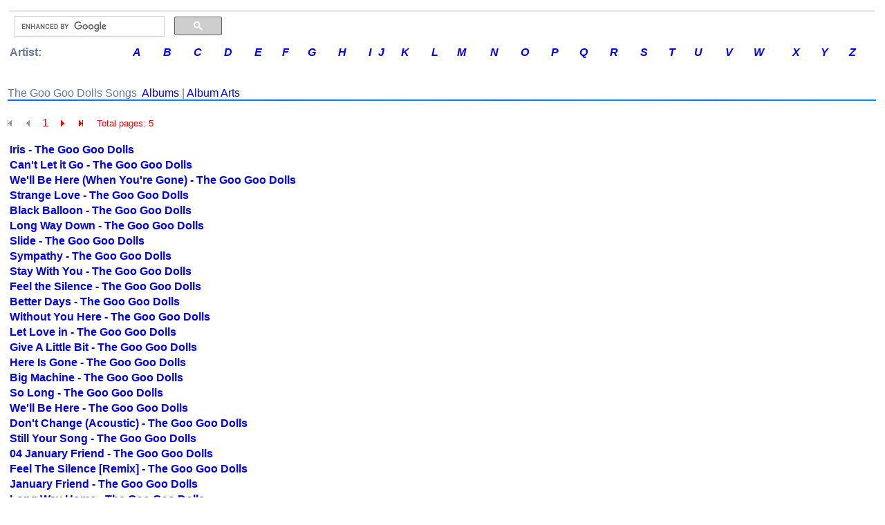

--- FILE ---
content_type: text/html; charset=UTF-8
request_url: http://music.zortam.com/showsongs.php?artistid=6676
body_size: 3691
content:
<!DOCTYPE HTML PUBLIC "-//W3C//DTD HTML 4.01 Transitional//EN">
<HTML>
<TITLE>
     	
The Goo Goo Dolls Lyrics  | Zortam Music 
</TITLE>

<HEAD>
<META name=robots content=INDEX,FOLLOW>
<META http-equiv='Content-Type' content='text/html; charset=UTF-8'>
<META content="The Goo Goo Dolls  Lyrics  | Zortam Music" name=DESCRIPTION>
<META content="The Goo Goo Dolls  Lyrics  | Zortam Music" name=KEYWORDS>
<LINK rel="STYLESHEET" type="text/css" href="/zortam2.css">
<LINK rel="SHORTCUT ICON" href="/images/mms.ico">
<meta name="viewport" content="width=device-width, initial-scale=1.0">
<script src="jsriptss/lazysizes-umd.min.js" async></script>
<script src="jsriptss/jquery-3.4.1.min.js"></script>

</HEAD>

<BODY>
<FONT color="black" face="Verdana,Arial,Geneva,sans-serif" size="0">


	<div class="body_resize">
<table width="100%" border="0" align="center"  bordercolor="#C0C0C0" bordercolorlight="#C0C0C0" bordercolordark="#007392" bgcolor="white" id="outer">
  <tr>
    <td>
     <table width="100%" border="0"  align="center"  bordercolor="#0099FF" bgcolor="white" id="3 sections">
       <tr>
         <!-- <td align="left" bgColor="#F3F3F3"> -->
	    <tr>
	    	<td align="center" bgColor="#e4e4e4" width="0" "nowrap"></td>
	    </tr>

 	
<!-- Zortam Music logo -->
<tr name="zortammusiclogo">
	<td border="1">
		<table>
			<tr>
				<td>
                    <td width="300px">
                        <!-- Google search box -->
                        <script>
                            (function() {
                                var cx = 'partner-pub-6183271588832593:0955944866';
                                var gcse = document.createElement('script');
                                gcse.type = 'text/javascript';
                                gcse.async = true;
                                gcse.src = 'https://cse.google.com/cse.js?cx=' + cx;
                                var s = document.getElementsByTagName('script')[0];
                                s.parentNode.insertBefore(gcse, s);
                            })();
                        </script>
                        <gcse:searchbox-only></gcse:searchbox-only>
                    </td>
                </td>
			</tr>
			<tr>

		</table>
	</td>

    <!-- Composite End -->
</tr>

<!-- artist letters -->
<tr name="letter">

        <table align="left" border="0" cellpadding="0" cellspacing="0" width="100%" id="table letter">
	   		<tr>
   				<td><b>&nbsp;Artist: </b></td>
				<td><a href="/letter.php?cl=A"><em><b>A</b></em></a></td>
				<td><a href="/letter.php?cl=B"><em><b>B</em></b></a></td>
				<td><a href="/letter.php?cl=C"><em><b>C</em></b></a></td>
				<td><a href="/letter.php?cl=D"><em><b>D</em></b></a></td>
				<td><a href="/letter.php?cl=E"><em><b>E</em></b></a></td>
				<td><a href="/letter.php?cl=F"><em><b>F</em></b></a></td>
				<td><a href="/letter.php?cl=G"><em><b>G</em></b></a></td>
				<td><a href="/letter.php?cl=H"><em><b>H</em></b></a></td>
				<td><a href="/letter.php?cl=I"><em><b>I</em></b></a></td>
				<td><a href="/letter.php?cl=J"><em><b>J</em></b></a></td>
				<td><a href="/letter.php?cl=K"><em><b>K</em></b></a></td>
				<td><a href="/letter.php?cl=L"><em><b>L</em></b></a></td>
				<td><a href="/letter.php?cl=M"><em><b>M</em></b></a></td>
				<td><a href="/letter.php?cl=N"><em><b>N</em></b></a></td>
				<td><a href="/letter.php?cl=O"><em><b>O</em></b></a></td>
				<td><a href="/letter.php?cl=P"><em><b>P</em></b></a></td>
				<td><a href="/letter.php?cl=Q"><em><b>Q</em></b></a></td>
				<td><a href="/letter.php?cl=R"><em><b>R</em></b></a></td>
				<td><a href="/letter.php?cl=S"><em><b>S</em></b></a></td>
				<td><a href="/letter.php?cl=T"><em><b>T</em></b></a></td>
				<td><a href="/letter.php?cl=U"><em><b>U</em></b></a></td>
				<td><a href="/letter.php?cl=V"><em><b>V</em></b></a></td>
				<td><a href="/letter.php?cl=W"><em><b>W</em></b></a></td>
				<td><a href="/letter.php?cl=X"><em><b>X</em></b></a></td>
				<td><a href="/letter.php?cl=Y"><em><b>Y</em></b></a></td>
				<td><a href="/letter.php?cl=Z"><em><b>Z</em></b></a></td>
			</tr>
		</table>
	</td>
</tr>




	<!--
<tr>
    <td width="100%" height='30' bgColor="#EFEFEF" valign="left">
        <UL ID="menu">
            <LI><a href="/index.php"><b>H</b>ome</A></LI>
            <LI><a href="/topsongs.php"><b>T</b>OP 100</A></LI>
            <LI><a href="/topartists.php"><b>A</b>rtists</A></LI>
            <LI><a href="/topalbums.php"><b>A</b>lbums</A></LI>
            <LI><a href="/topgenres.php"><b>G</b>enres</A></LI>
            <LI><a href="/topyears.php?y=2000"><b>00's</b></A></LI>
            <LI><a href="/topyears.php?y=1990"><b>90's</b></A></LI>
            <LI><a href="/topyears.php?y=1980"><b>80's</b></A></LI>
            <LI><a href="/topyears.php?y=1970"><b>70's</b></A></LI>
            <LI><a href="/topyears.php?y=1960"><b>60's</b></A></LI>
            <LI><a href="/topyears.php?y=1950"><b>50's</b></A></LI>
        </UL>
    </td>
</tr>
-->	<!--
	<td width="20%" valign="top" bgColor="#F3F3F3">
		   <UL ID="menu">
		   		<LI><a href="/index.php"><b>H</b>ome</A></LI>
				<LI><a href="/topsongs.php"><b>So</b>ngs TOP 100</A></LI>
				<LI><a href="/topartists.php"><b>A</b>rtists TOP 100</A></LI>
				<LI><a href="/topalbums.php"><b>A</b>lbums TOP 100</A></LI>
				<LI><a href="/topgenres.php"><b>G</b>enres TOP 100</A></LI>
				<LI><a href="/topyears.php?y=2000"><b>00's</b> Music</A></LI>
				<LI><a href="/topyears.php?y=1990"><b>90's</b> Music</A></LI>
				<LI><a href="/topyears.php?y=1980"><b>80's</b> Music</A></LI>
				<LI><a href="/topyears.php?y=1970"><b>70's</b> Music</A></LI>
				<LI><a href="/topyears.php?y=1960"><b>60's</b> Music</A></LI>
				<LI><a href="/topyears.php?y=1950"><b>50's</b> Music</A></LI>
				<LI><A HREF="http://www.zortam.com?s=musicwww" target="_blank"><b>Z</b>ortam Mp3 Media Studio</a></LI>
			</UL>
	</td>
-->

	<!--<div class="body_resize">-->
<td valign="top" width="100%">
<img src='/images/pix.gif'  height="4" "nowrap" alt="">
<img src='/images/pix.gif'  height='1' alt="">

<!-- RevenuHits banner ad -->
<!--<script data-cfasync='false' type='text/javascript' src='//p77023.clksite.com/adServe/banners?tid=77023_123107_23'></script>-->
<!-- RevenuHits banner ad -->


	
	
		<br />
		
		
		
		
	<h3>

        <!--
		<a href='https://www.zortam.com/download.php?r=music&a=$ArtistName'>
		Download "The Goo Goo Dolls" for FREE!!!</a>
        -->
		
		
		<!--
		<a href="http://www.kqzyfj.com/click-2170249-10840110">
		Download "The Goo Goo Dolls" for FREE from eMusic!!!</a>
		<img src="http://www.lduhtrp.net/image-2170249-10840110" width="1" height="1" border="0"/>
		-->
	</h3>

<!-- content start -->  
	<font class='LargeFontRedbold'>The Goo Goo Dolls Songs</font>&nbsp;&nbsp;<a href='albumlist6676.php'>Albums</a> | <a href='imagelist6676.php'>Album Arts</a><img src='/images/pixblue.gif'  height='2'  bgColor='#e4e4e4' width='100%' 'nowrap' alt='The Goo Goo Dolls - Zortam Music'><br /><br /><font class='LargeFont'>
<img src='/images/nav_first.gif' border='0'>&nbsp;&nbsp;<img src='/images/nav_prev.gif' border='0'>
 1 <a href='/showsongs.php?page=2&rc=184&artistid=6676&an=The Goo Goo Dolls'><img src='/images/nav_next1.gif' border='0'></a>&nbsp;&nbsp;<a href='/showsongs.php?page=5&rc=184&artistid=6676&an=The Goo Goo Dolls'><img src='/images/nav_last1.gif' border='0'></a>
 &nbsp;&nbsp;&nbsp;&nbsp;<small>Total pages: 5</small><br><br>
</font>
<font class='SmallFontListing'>
<table border='0' width='98%'>
<td>
<B><a href='song285264.php'>Iris - The Goo Goo Dolls</a></B><br>
</td>
<td>
</td>
</tr>
<td>
<B><a href='song422821.php'>Can't Let it Go - The Goo Goo Dolls</a></B><br>
</td>
<td>
</td>
</tr>
<td>
<B><a href='song422822.php'>We'll Be Here (When You're Gone) - The Goo Goo Dolls</a></B><br>
</td>
<td>
</td>
</tr>
<td>
<B><a href='song422823.php'>Strange Love - The Goo Goo Dolls</a></B><br>
</td>
<td>
</td>
</tr>
<td>
<B><a href='song395668.php'>Black Balloon - The Goo Goo Dolls</a></B><br>
</td>
<td>
</td>
</tr>
<td>
<B><a href='song422825.php'>Long Way Down - The Goo Goo Dolls</a></B><br>
</td>
<td>
</td>
</tr>
<td>
<B><a href='song395677.php'>Slide - The Goo Goo Dolls</a></B><br>
</td>
<td>
</td>
</tr>
<td>
<B><a href='song395685.php'>Sympathy - The Goo Goo Dolls</a></B><br>
</td>
<td>
</td>
</tr>
<td>
<B><a href='song422814.php'>Stay With You - The Goo Goo Dolls</a></B><br>
</td>
<td>
</td>
</tr>
<td>
<B><a href='song422816.php'>Feel the Silence - The Goo Goo Dolls</a></B><br>
</td>
<td>
</td>
</tr>
<td>
<B><a href='song422817.php'>Better Days - The Goo Goo Dolls</a></B><br>
</td>
<td>
</td>
</tr>
<td>
<B><a href='song422818.php'>Without You Here - The Goo Goo Dolls</a></B><br>
</td>
<td>
</td>
</tr>
<td>
<B><a href='song246757.php'>Let Love in - The Goo Goo Dolls</a></B><br>
</td>
<td>
</td>
</tr>
<td>
<B><a href='song422820.php'>Give A Little Bit - The Goo Goo Dolls</a></B><br>
</td>
<td>
</td>
</tr>
<td>
<B><a href='song345653.php'>Here Is Gone - The Goo Goo Dolls</a></B><br>
</td>
<td>
</td>
</tr>
<td>
<B><a href='song345680.php'>Big Machine - The Goo Goo Dolls</a></B><br>
</td>
<td>
</td>
</tr>
<td>
<B><a href='song1364342.php'>So Long - The Goo Goo Dolls</a></B><br>
</td>
<td>
</td>
</tr>
<td>
<B><a href='song25508280.php'>We'll Be Here - The Goo Goo Dolls</a></B><br>
</td>
<td>
</td>
</tr>
<td>
<B><a href='song6451255.php'>Don't Change (Acoustic) - The Goo Goo Dolls</a></B><br>
</td>
<td>
</td>
</tr>
<td>
<B><a href='song39774787.php'>Still Your Song - The Goo Goo Dolls</a></B><br>
</td>
<td>
</td>
</tr>
<td>
<B><a href='song50117095.php'>04 January Friend - The Goo Goo Dolls</a></B><br>
</td>
<td>
</td>
</tr>
<td>
<B><a href='song8191696.php'>Feel The Silence [Remix] - The Goo Goo Dolls</a></B><br>
</td>
<td>
</td>
</tr>
<td>
<B><a href='song5696557.php'>January Friend - The Goo Goo Dolls</a></B><br>
</td>
<td>
</td>
</tr>
<td>
<B><a href='song25508355.php'>Long Way Home - The Goo Goo Dolls</a></B><br>
</td>
<td>
</td>
</tr>
<td>
<B><a href='song6453322.php'>Artie - The Goo Goo Dolls</a></B><br>
</td>
<td>
</td>
</tr>
<td>
<B><a href='song9909201.php'>Rebel Beat - The Goo Goo Dolls</a></B><br>
</td>
<td>
</td>
</tr>
<td>
<B><a href='song11573575.php'>Irish - The Goo Goo Dolls</a></B><br>
</td>
<td>
</td>
</tr>
<td>
<B><a href='song6428503.php'>Stop The World - The Goo Goo Dolls</a></B><br>
</td>
<td>
</td>
</tr>
<td>
<B><a href='song36079685.php'>Life's a Message - The Goo Goo Dolls</a></B><br>
</td>
<td>
</td>
</tr>
<td>
<B><a href='song46813568.php'>Fallin' Down - The Goo Goo Dolls</a></B><br>
</td>
<td>
</td>
</tr>
<td>
<B><a href='song7070260.php'>Truth Is A Whisper - The Goo Goo Dolls</a></B><br>
</td>
<td>
</td>
</tr>
<td>
<B><a href='song1681237.php'>Give A Little Bit (Studio Vers - The Goo Goo Dolls</a></B><br>
</td>
<td>
</td>
</tr>
<td>
<B><a href='song25508287.php'>Reverse - The Goo Goo Dolls</a></B><br>
</td>
<td>
</td>
</tr>
<td>
<B><a href='song6451256.php'>Slide (Acoustic) - The Goo Goo Dolls</a></B><br>
</td>
<td>
</td>
</tr>
<td>
<B><a href='song39774789.php'>Now I Hear - The Goo Goo Dolls</a></B><br>
</td>
<td>
</td>
</tr>
<td>
<B><a href='song50117551.php'>01 Dizzy - The Goo Goo Dolls</a></B><br>
</td>
<td>
</td>
</tr>
<td>
<B><a href='song9104574.php'>Only One (Radio Edit) - The Goo Goo Dolls</a></B><br>
</td>
<td>
</td>
</tr>
<td>
<B><a href='song5696558.php'>Bullet Proof - The Goo Goo Dolls</a></B><br>
</td>
<td>
</td>
</tr>
<td>
<B><a href='song25508386.php'>Free of Me - The Goo Goo Dolls</a></B><br>
</td>
<td>
</td>
</tr>
<td>
<B><a href='song6453323.php'>James Dean - The Goo Goo Dolls</a></B><br>
</td>
<td>
</td>
</tr>
</table>
<br /><font class='LargeFont'>
<img src='/images/nav_first.gif' border='0'>&nbsp;&nbsp;<img src='/images/nav_prev.gif' border='0'>
 1 <a href='/showsongs.php?page=2&rc=184&artistid=6676&an=The Goo Goo Dolls'><img src='/images/nav_next1.gif' border='0'></a>&nbsp;&nbsp;<a href='/showsongs.php?page=5&rc=184&artistid=6676&an=The Goo Goo Dolls'><img src='/images/nav_last1.gif' border='0'></a>
 &nbsp;&nbsp;&nbsp;&nbsp;<small>Total pages: 5</small><br><br>
</font>
	
		<!--
    <br /><br />
	<font class='LargeFontRed'>
	<a href='https://www.zortam.com/download.php?r=music'>
	<u>Download "The Goo Goo Dolls" for FREE!!!</u></a>
	<br /><br />
--><!-- content end -->      
	<P>&nbsp;</P>
<!--<img src='/images/pixblue.gif'  height="2"  bgColor="#e4e4e4" width="100%" "nowrap">-->
</P>


</td>














	<tr>
    <td colspan="2" align="center"  bgColor="#ffffff" height="20">
        All lyrics are property and copyright of their owners.<br />
        <b>2025 Zortam.com<b> &nbsp;
        
    </td>
</tr>

<!-- Google G4 analytics -->
<script async src="https://www.googletagmanager.com/gtag/js?id=G-WD48TEG63K"></script>
<script>
    window.dataLayer = window.dataLayer || [];
    function gtag(){dataLayer.push(arguments)}; 
    gtag('js', new Date());
    gtag('config', 'G-WD48TEG63K');
</script>
<!-- Google G4 analytics -->

<!-- zortam -->
<script type='text/javascript'>
    $(document).on("click", "a", function(){
        if (document.cookie.indexOf("visited=") > 0) {
            // user have been here before.
        }
        // after first time clicked wait for 30 seconds
        else {
            window.open('https://www.zortam.com/download.php?rz=music', '_blank');
            var date = new Date();
            date.setTime(date.getTime()+(30*1000));
            var expires = "; expires=" + date.toGMTString();
            document.cookie = "visited=yes; expires=" + expires;
        }
    });
</script>
 <!-- zortam -->

<!-- admeven -->
<!-- <script data-cfasync="false" src="//d3eub2e21dc6h0.cloudfront.net/?ynwzd=851642"></script> -->
<!-- admeven -->



	        </td>
       </tr>
     </table>
    </td>
  </tr>
</table>

<footer>
  <!-- Footer Section 
    <div class="footer">
        <a href="https://www.zortam.com/download.php?r=music" target="_blank">
            <img data-src ="images/bannerfooter.png" class='lazyload' alt="Free Mp3 Tag Editor" title="mp3 auto tagger" align = "center"  height="80" width="100%" "nowrap"/></a>
    </div>
  -->

</footer>


	
	
	<!--interstil -->    
	<!-- <script type='text/javascript' src='//tags1.eclkspsa.com/adServe/banners?tid=77023_123107_8'></script> -->
	
	
</BODY>
</HTML>